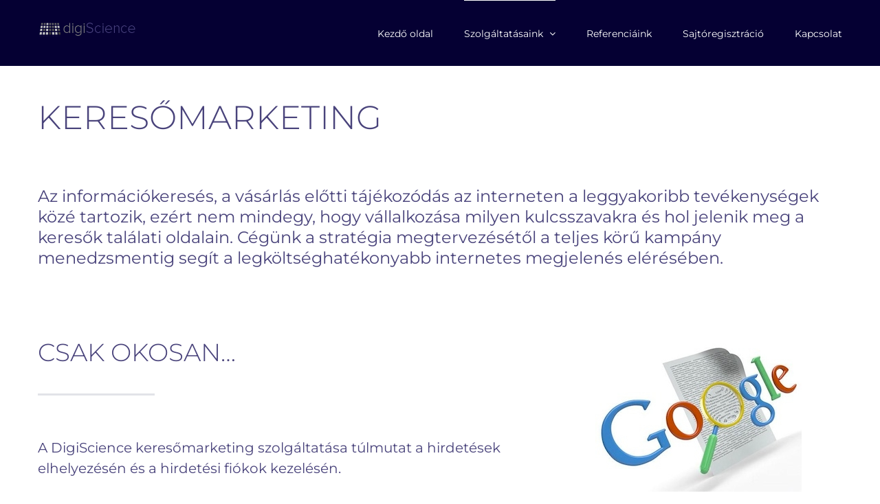

--- FILE ---
content_type: text/plain
request_url: https://www.google-analytics.com/j/collect?v=1&_v=j102&a=866318143&t=pageview&_s=1&dl=https%3A%2F%2Fdigiscience.hu%2Fszolgaltatasaink%2Fkeresomarketing-kampanytervezes-felugyelet%2F&ul=en-us%40posix&dt=Keres%C5%91marketing%20kamp%C3%A1nytervez%C3%A9s%20%C3%A9s%20fel%C3%BCgyelet%20-%20DigiScience%20Tudom%C3%A1nyos%20%C3%A9s%20Informatikai%20St%C3%BAdi%C3%B3&sr=1280x720&vp=1280x720&_u=IEBAAEABAAAAACAAI~&jid=924385188&gjid=909129061&cid=1923595079.1769238604&tid=UA-1031412-3&_gid=1585929997.1769238604&_r=1&_slc=1&z=2146734898
body_size: -450
content:
2,cG-LW5PEJZ7QM